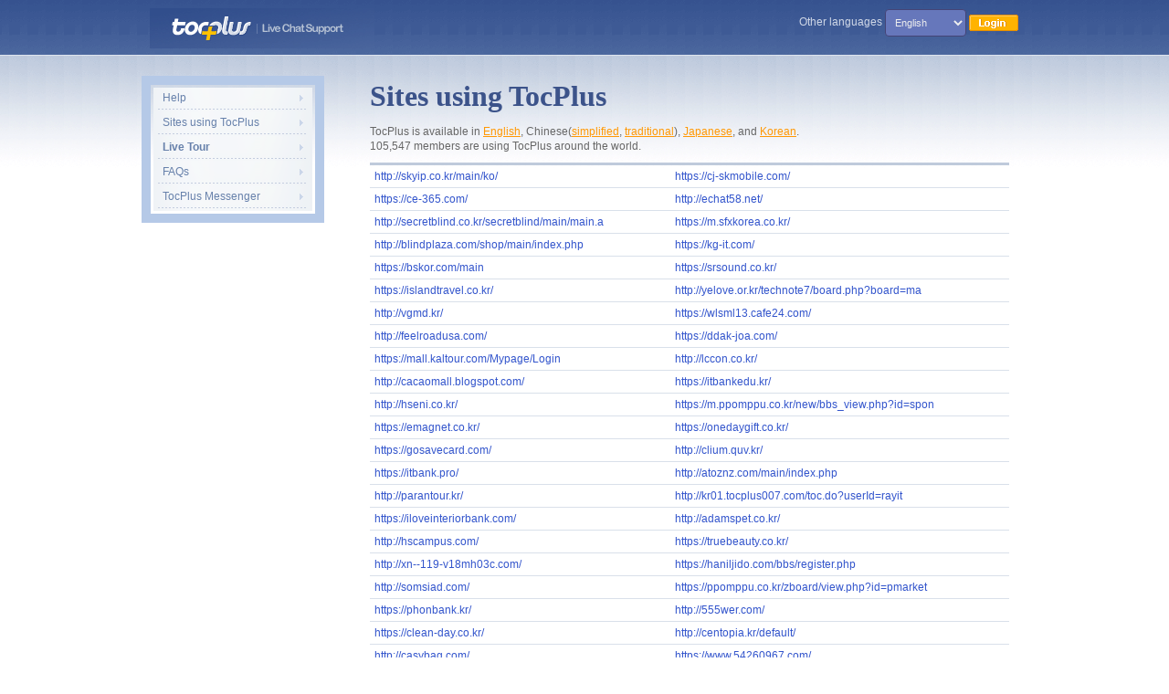

--- FILE ---
content_type: text/html;charset=UTF-8
request_url: https://tocplus.com/reference.do
body_size: 4254
content:


<!DOCTYPE HTML>








<html>
<head>
    <meta http-equiv="Content-Type" content="text/html; charset=UTF-8">
    <title>TocPlus - Live Help, Live Support </title>
    <meta name="viewport" content="width=device-width, initial-scale=1">
    <link rel="stylesheet" href="//cdnjs.cloudflare.com/ajax/libs/jqueryui/1.11.3/jquery-ui.css" type="text/css" media="all"/>
<link rel="stylesheet" href="//cdnjs.cloudflare.com/ajax/libs/twitter-bootstrap/2.3.2/css/bootstrap.min.css" type="text/css" media="all"/>
<link rel="stylesheet" href="//cdnjs.cloudflare.com/ajax/libs/twitter-bootstrap/2.3.2/css/bootstrap-responsive.min.css" type="text/css" media="all"/>

<script language="javascript" type="text/javascript" src="//ajax.googleapis.com/ajax/libs/jquery/1.11.3/jquery.min.js"></script>
<script language="javascript" type="text/javascript" src="//ajax.googleapis.com/ajax/libs/jqueryui/1.11.3/jquery-ui.min.js"></script>
<script language="javascript" type="text/javascript" src="//cdnjs.cloudflare.com/ajax/libs/jquery-migrate/1.2.1/jquery-migrate.min.js"></script>
<script language="javascript" type="text/javascript" src="//cdnjs.cloudflare.com/ajax/libs/jquery-easing/1.3/jquery.easing.min.js"></script>
<script language="javascript" type="text/javascript" src="//cdnjs.cloudflare.com/ajax/libs/jquery-mousewheel/3.1.13/jquery.mousewheel.min.js"></script>
<script language="javascript" type="text/javascript" src="//cdnjs.cloudflare.com/ajax/libs/jquery.cycle/3.03/jquery.cycle.all.min.js"></script>
<script language="javascript" type="text/javascript" src="//cdnjs.cloudflare.com/ajax/libs/twitter-bootstrap/2.3.2/js/bootstrap.min.js"></script>

<script language="javascript" type="text/javascript" src="//cdnjs.cloudflare.com/ajax/libs/json3/3.3.2/json3.min.js"></script>
<link href="/js/bootstrap/docs.css" rel="stylesheet">

<!-- Le HTML5 shim, for IE6-8 support of HTML5 elements -->
<!--[if lt IE 9]>
<script src="/js/html5shim/html5.js"></script>
<![endif]-->



<style>
    .ui-input-text, .ui-select, .ui-btn {
        display:inline;
    }
</style>

    <!-- Add fancyBox -->
<link rel="stylesheet" href="/js/fancybox/jquery.fancybox.css?v=2.0.6"
      type="text/css" media="screen"/>
<script type="text/javascript"
        src="/js/fancybox/jquery.fancybox.pack.js?v=2.0.6"></script>

<!-- Optionally add helpers - button, thumbnail and/or media -->
<link rel="stylesheet"
      href="/js/fancybox/helpers/jquery.fancybox-buttons.css?v=1.0.2"
      type="text/css" media="screen"/>
<script type="text/javascript"
        src="/js/fancybox/helpers/jquery.fancybox-buttons.js?v=1.0.2"></script>
<script type="text/javascript"
        src="/js/fancybox/helpers/jquery.fancybox-media.js?v=1.0.0"></script>

<link rel="stylesheet"
      href="/js/fancybox/helpers/jquery.fancybox-thumbs.css?v=2.0.6"
      type="text/css" media="screen"/>
<script type="text/javascript"
        src="/js/fancybox/helpers/jquery.fancybox-thumbs.js?v=2.0.6"></script>

<script type="text/javascript">
    $(document).ready(function () {
        $(".ajax").fancybox();
    });
</script>



    <script type="text/javascript">
        //http://wptheming.com/2012/01/tracking-outbound-links-with-google-analytics/
        $("a").on('click', function (e) {
            var url = $(this).attr("href");
            if (e.currentTarget.host != window.location.host) {
                _gat._getTrackerByName('demand')._trackEvent("Outbound Links", e.currentTarget.host, url, 0);
                if (e.metaKey || e.ctrlKey) {
                    var newtab = true;
                }
                if (!newtab) {
                    e.preventDefault();
                    setTimeout('document.location = "' + url + '"', 100);
                }
            }
        });
    </script>

    <style type="text/css" media="screen">
        @import url('/img/style.css');
    </style>

    <script type="text/javascript">
        $(function () {
            $(".button").button();
            $('.hoverablePNG a img').hover(
                    function () {
                        $(this).attr('src', $(this).attr('src').replace('.png', '_hover.png'));
                    },
                    function () {
                        $(this).attr('src', $(this).attr('src').replace('_hover.png', '.png'));
                    }
            );
        });
    </script>

</head>
<body id='portalBody'
 >









<script type="text/javascript">
    <!--
    function languageChange() {
        var box = document.getElementById("language")
        var domainName = box.options[box.selectedIndex].value;
        location.href = "http://" + domainName;
    }
    //-->
</script>
<div style="max-width:970px;margin:auto;">
<div>
    <div class="logo-area" style="">
        <a href="/" target="_top" style="margin-right:30px;">
            <img src='/img/logo_en.gif' alt="TocPlus - Live Help, Live Support "></a>
        
    </div>
    <div id='header'>
        
            
            
                Other languages
                <select id="language"
                        style="font-size: 8pt; background-color: #67b; color: #eee; border: solid 1px #447;width: inherit;"
                        onchange="languageChange();">
                    <option value="tocplus.com" selected>English</option>
                    <option value="jp.tocplus.com" >日本語</option>
                    <option value="tocplus.co.kr" >한국어</option>
                    <option value="cn.tocplus.com" >中文 (简体)
                    </option>
                    <option value="tw.tocplus.com" >中文 (繁體)
                    </option>
                </select>
                <a href="/login.do"><img src="/img/iconLogin_en.gif"/></a>
            
        </div>
</div>
<div style="clear:both;"> &nbsp; </div>
<script>
    $(function () {
        $("#sidebar-collapsed").click(function () {
                    $("#sidebar").css({display: "block", position: "relative"})
                }
        )
    })
</script>
<div id="sidebar-collapsed" class="btn btn-danger btn-large" style="font-weight: bold;font-size:1.3em;width:200px;" onclick="this.style.display='none'">
    <i class="icon-th-list icon-white"></i>
    
    Open Menu
</div>
<div id="sidebar">
    <div>
        <ul id="menu" style="border: 10px solid #B5C9E7;width:174px;margin-top:0px;padding: 3px;">
            
                
                
                    <li><a href="/help.do">Help</a></li>
                    
                    <li><a href="/reference.do">Sites using TocPlus</a></li>
                    
                    <li><a href="/testConsole.do"><b>Live Tour</b></a></li>
                    <li><a href="/faq.do">FAQs</a></li>
                    <li><a href="/help_messenger.do">TocPlus Messenger</a></li>
                
            
            
            
        </ul>
        <div style="margin:0px 0px 35px 10px; width:180px;">
            
            
            

            
        </div>
    </div>
</div>
<div class="content">
<h2>Sites using TocPlus</h2>









<p>TocPlus is available in <a href="https://tocplus.com">English</a>, Chinese(<a href="http://cn.tocplus.com">simplified</a>, <a href="http://cn.tocplus.com">traditional</a>), <a href="http://jp.tocplus.com">Japanese</a>, and <a href="http://tocplus.co.kr">Korean</a>.<br>105,547 members are using TocPlus around the world.</p>

<table class="formElements" width="100%">
    <tr>
        
        <td><a href='http://skyip.co.kr/main/ko/' target='_blank' rel='nofollow' >http://skyip.co.kr/main/ko/</a><!-- jsdain --></td>
        
        
        <td><a href='https://cj-skmobile.com/' target='_blank' rel='nofollow' >https://cj-skmobile.com/</a><!-- heaven1102 --></td>
        
    </tr>
    <tr>
        
        
        <td><a href='https://ce-365.com/' target='_blank' rel='nofollow' >https://ce-365.com/</a><!-- vldhfk --></td>
        
        
        <td><a href='http://echat58.net/' target='_blank' rel='nofollow' >http://echat58.net/</a><!-- echat1010 --></td>
        
    </tr>
    <tr>
        
        
        <td><a href='http://secretblind.co.kr/secretblind/main/main.asp?c4=222.239.104.38&c7=/start.asp&c8=en,*&c9=secretblind.co.kr&c10=&category_num=&code=&Qs=&id=&pw=&mobile=0' target='_blank' rel='nofollow' >http://secretblind.co.kr/secretblind/main/main.a</a><!-- mastp01 --></td>
        
        
        <td><a href='https://m.sfxkorea.co.kr/' target='_blank' rel='nofollow' >https://m.sfxkorea.co.kr/</a><!-- globuskorea --></td>
        
    </tr>
    <tr>
        
        
        <td><a href='http://blindplaza.com/shop/main/index.php' target='_blank' rel='nofollow' >http://blindplaza.com/shop/main/index.php</a><!-- blindplaza --></td>
        
        
        <td><a href='https://kg-it.com/' target='_blank' rel='nofollow' >https://kg-it.com/</a><!-- gkaajsl88 --></td>
        
    </tr>
    <tr>
        
        
        <td><a href='https://bskor.com/main' target='_blank' rel='nofollow' >https://bskor.com/main</a><!-- modopam --></td>
        
        
        <td><a href='https://srsound.co.kr/' target='_blank' rel='nofollow' >https://srsound.co.kr/</a><!-- shs0101 --></td>
        
    </tr>
    <tr>
        
        
        <td><a href='https://islandtravel.co.kr/' target='_blank' rel='nofollow' >https://islandtravel.co.kr/</a><!-- ksh0064 --></td>
        
        
        <td><a href='http://yelove.or.kr/technote7/board.php?board=map2' target='_blank' rel='nofollow' >http://yelove.or.kr/technote7/board.php?board=ma</a><!-- yelove --></td>
        
    </tr>
    <tr>
        
        
        <td><a href='http://vgmd.kr/' target='_blank' rel='nofollow' >http://vgmd.kr/</a><!-- goldmedal --></td>
        
        
        <td><a href='https://wlsml13.cafe24.com/' target='_blank' rel='nofollow' >https://wlsml13.cafe24.com/</a><!-- wlsml13 --></td>
        
    </tr>
    <tr>
        
        
        <td><a href='http://feelroadusa.com/' target='_blank' rel='nofollow' >http://feelroadusa.com/</a><!-- feel1 --></td>
        
        
        <td><a href='https://ddak-joa.com/' target='_blank' rel='nofollow' >https://ddak-joa.com/</a><!-- tong2269 --></td>
        
    </tr>
    <tr>
        
        
        <td><a href='https://mall.kaltour.com/Mypage/Login' target='_blank' rel='nofollow' >https://mall.kaltour.com/Mypage/Login</a><!-- jazzceo --></td>
        
        
        <td><a href='http://lccon.co.kr/' target='_blank' rel='nofollow' >http://lccon.co.kr/</a><!-- doksam --></td>
        
    </tr>
    <tr>
        
        
        <td><a href="https://cacaomall.blogspot.com/" target='_blank' rel='nofollow'>http://cacaomall.blogspot.com/</a><!-- gaga8220 --></td>
        
        
        <td><a href='https://itbankedu.kr/' target='_blank' rel='nofollow' >https://itbankedu.kr/</a><!-- jin8404 --></td>
        
    </tr>
    <tr>
        
        
        <td><a href='http://hseni.co.kr/' target='_blank' rel='nofollow' >http://hseni.co.kr/</a><!-- plus64 --></td>
        
        
        <td><a href='https://m.ppomppu.co.kr/new/bbs_view.php?id=sponsor&no=12503' target='_blank' rel='nofollow' >https://m.ppomppu.co.kr/new/bbs_view.php?id=spon</a><!-- xpeed8282 --></td>
        
    </tr>
    <tr>
        
        
        <td><a href='https://emagnet.co.kr/' target='_blank' rel='nofollow' >https://emagnet.co.kr/</a><!-- imjune57 --></td>
        
        
        <td><a href='https://onedaygift.co.kr/' target='_blank' rel='nofollow' >https://onedaygift.co.kr/</a><!-- onedaygift --></td>
        
    </tr>
    <tr>
        
        
        <td><a href='https://gosavecard.com/' target='_blank' rel='nofollow' >https://gosavecard.com/</a><!-- savesystem --></td>
        
        
        <td><a href='http://clium.quv.kr/' target='_blank' rel='nofollow' >http://clium.quv.kr/</a><!-- ruftlr --></td>
        
    </tr>
    <tr>
        
        
        <td><a href='https://itbank.pro/' target='_blank' rel='nofollow' >https://itbank.pro/</a><!-- yuminjun88 --></td>
        
        
        <td><a href='http://atoznz.com/main/index.php' target='_blank' rel='nofollow' >http://atoznz.com/main/index.php</a><!-- atoz --></td>
        
    </tr>
    <tr>
        
        
        <td><a href='http://parantour.kr/' target='_blank' rel='nofollow' >http://parantour.kr/</a><!-- patour --></td>
        
        
        <td><a href='http://kr01.tocplus007.com/toc.do?userId=rayit' target='_blank' rel='nofollow' >http://kr01.tocplus007.com/toc.do?userId=rayit</a><!-- rayit --></td>
        
    </tr>
    <tr>
        
        
        <td><a href='https://iloveinteriorbank.com/' target='_blank' rel='nofollow' >https://iloveinteriorbank.com/</a><!-- sky70662 --></td>
        
        
        <td><a href='http://adamspet.co.kr/' target='_blank' rel='nofollow' >http://adamspet.co.kr/</a><!-- adamspet --></td>
        
    </tr>
    <tr>
        
        
        <td><a href='http://hscampus.com/' target='_blank' rel='nofollow' >http://hscampus.com/</a><!-- pms2668 --></td>
        
        
        <td><a href='https://truebeauty.co.kr/' target='_blank' rel='nofollow' >https://truebeauty.co.kr/</a><!-- truebeauty2000 --></td>
        
    </tr>
    <tr>
        
        
        <td><a href='http://xn--119-v18mh03c.com/' target='_blank' rel='nofollow' >http://xn--119-v18mh03c.com/</a><!-- khykumdo --></td>
        
        
        <td><a href='https://haniljido.com/bbs/register.php' target='_blank' rel='nofollow' >https://haniljido.com/bbs/register.php</a><!-- aadmin --></td>
        
    </tr>
    <tr>
        
        
        <td><a href='http://somsiad.com/' target='_blank' rel='nofollow' >http://somsiad.com/</a><!-- somsi2002 --></td>
        
        
        <td><a href='https://ppomppu.co.kr/zboard/view.php?id=pmarket2&no=1437236' target='_blank' rel='nofollow' >https://ppomppu.co.kr/zboard/view.php?id=pmarket</a><!-- bojjang --></td>
        
    </tr>
    <tr>
        
        
        <td><a href='https://phonbank.kr/' target='_blank' rel='nofollow' >https://phonbank.kr/</a><!-- doohee12 --></td>
        
        
        <td><a href='http://555wer.com/' target='_blank' rel='nofollow' >http://555wer.com/</a><!-- qls5888 --></td>
        
    </tr>
    <tr>
        
        
        <td><a href='https://clean-day.co.kr/' target='_blank' rel='nofollow' >https://clean-day.co.kr/</a><!-- cleanday --></td>
        
        
        <td><a href='http://centopia.kr/default/' target='_blank' rel='nofollow' >http://centopia.kr/default/</a><!-- trust --></td>
        
    </tr>
    <tr>
        
        
        <td><a href='http://casybag.com/' target='_blank' rel='nofollow' >http://casybag.com/</a><!-- withluxury1 --></td>
        
        
        <td><a href='https://www.54260967.com/' target='_blank' rel='nofollow' >https://www.54260967.com/</a><!-- jsgift0967 --></td>
        
    </tr>
    <tr>
        
        
        <td><a href='https://www.ingigift.co.kr/' target='_blank' rel='nofollow' >https://www.ingigift.co.kr/</a><!-- ingigift --></td>
        
        
        <td><a href='http://xn--p39al5b84rkte2nw.com/' target='_blank' rel='nofollow' >http://xn--p39al5b84rkte2nw.com/</a><!-- ars7467 --></td>
        
    </tr>
    <tr>
        
        
        <td><a href='http://goyangitour.com/' target='_blank' rel='nofollow' >http://goyangitour.com/</a><!-- goyangi --></td>
        
        
        <td><a href='https://joyt.co.kr/' target='_blank' rel='nofollow' >https://joyt.co.kr/</a><!-- JOYTSHOP --></td>
        
    </tr>
    <tr>
        
        
        <td><a href='http://www.one2oneforex.ca/index2.php' target='_blank' rel='nofollow' >http://www.one2oneforex.ca/index2.php</a><!-- one2oneforex --></td>
        
        
        <td><a href='http://xn--hy1bu3cxyicqdwtk99w.com/' target='_blank' rel='nofollow' >http://xn--hy1bu3cxyicqdwtk99w.com/</a><!-- 1024222 --></td>
        
    </tr>
    <tr>
        
        
    </tr>
</table>


</div>



</div>    
</div>       

<div id='footer' style="clear:both;">
    

    
    
        <img src="/img/footerBackground.gif"/>
    

</div>
<script>
    // Window load event used just in case window height is dependant upon images
    $(window).bind("load", function () {

        var footerHeight = 0,
                footerTop = 0,
                $footer = $("#footer");

        positionFooter();

        function positionFooter() {

            footerHeight = $footer.height();
            footerTop = ($(window).scrollTop() + $(window).height() - footerHeight) + "px";

            if (($(document.body).height() + footerHeight) < $(window).height()) {
                $footer.css({
                    position:"absolute",
                    top:footerTop
                })
            } else {
                $footer.css({
                    position:"static"
                })
            }

        }

        $(window)
                .scroll(positionFooter)
                .resize(positionFooter)

    });
</script>

<!-- Global site tag (gtag.js) - Google Analytics -->
<script async src="https://www.googletagmanager.com/gtag/js?id=G-QR9QY47G9R"></script>
<script>
  window.dataLayer = window.dataLayer || [];
  function gtag(){dataLayer.push(arguments);}
  gtag('js', new Date());

  gtag('config', 'G-QR9QY47G9R');
</script>


<script defer src="https://static.cloudflareinsights.com/beacon.min.js/vcd15cbe7772f49c399c6a5babf22c1241717689176015" integrity="sha512-ZpsOmlRQV6y907TI0dKBHq9Md29nnaEIPlkf84rnaERnq6zvWvPUqr2ft8M1aS28oN72PdrCzSjY4U6VaAw1EQ==" data-cf-beacon='{"version":"2024.11.0","token":"c888cb7e8de5429e838f61a738f97854","r":1,"server_timing":{"name":{"cfCacheStatus":true,"cfEdge":true,"cfExtPri":true,"cfL4":true,"cfOrigin":true,"cfSpeedBrain":true},"location_startswith":null}}' crossorigin="anonymous"></script>
</body>
</html>


--- FILE ---
content_type: text/css;charset=UTF-8
request_url: https://tocplus.com/img/style.css
body_size: 1447
content:
@CHARSET "UTF-8";

body {
    margin: 0px;
    padding: 0px;
    line-height: normal;
    font-size: 75%;
    font-family: 芥 竟, sans-serif, Arial, Verdana, "Lucida Grande", "Lucida Sans Unicode";
}

/* bootstrap workaround */
select,
textarea,
input[type="text"],
input[type="password"],
input[type="datetime"],
input[type="datetime-local"],
input[type="date"],
input[type="month"],
input[type="time"],
input[type="week"],
input[type="number"],
input[type="email"],
input[type="url"],
input[type="search"],
input[type="tel"],
input[type="color"],
.uneditable-input {
    margin-bottom: 0px;
}

body#portalBody {
    background: url(headerBackground.png) repeat-x top center;
}

a:hover {
    text-decoration: underline !important;
}

li {
    line-height: 140%;
}

/* jquery cycle plugin */

#nav a, #s7 strong {
    width: 20px;
    height: 20px;
    display: block;
    float: left;
    text-indent: -9753px;
    margin: 0px 3px 0px 3px;
    background: url('/img/main/bullet.png') no-repeat;
    text-decoration: none;
}

#nav a.activeSlide {
    background: url('/img/main/bullet_hover.png');
}

#nav a:focus {
    outline: none;
}

#slideshow {
    width: 100%;
}

#slideshow a {
    width: 100%;
}

#slideshow img {
    max-width: 690px;
    width: 98%;
    border: 9px solid #99b0d6;
}

/* */
#sidebar {
    float: left;
    position: fixed;
    margin: 7px 0px 0px 0px;
    padding: 0px;
    width: 216px;
    display: block;
}

#sidebar ul {
    margin: 0px;
    padding: 0px;
    list-style-type: none;
}

#sidebar ul li {
    margin: 0px;
    padding: 0px;
    line-height: 190%;
    background: url(sidebarBackground.gif);
}

#sidebar ul li a {
    margin: 0px;
    padding: 0px 0px 0px 10px;
    height: 27px;
    color: #6781ab;
    text-decoration: none;
    display: block;
}

#sidebar ul li a:hover {
    background: url(sidebarHover.gif) no-repeat;
    font: bold;
    color: #fff;
}

#sidebar-collapsed {
    display: none;
}

#menu {
    line-height: 190%;
}

.notice {
    margin: 9px;
    padding: 1.0em;
    border: 1px solid #333;
    background-color: #ffffe0;
    display: block; /* IE double margin bug fix */
}

input.submit {
    width: 111px;
    height: 32px;
    border: none;
    font-size: 9pt;
    font-weight: bold;
    color: #6f2f00;
    cursor: hand;
    background: url(/img/button.gif) no-repeat;
}

input.submit:hover {
    background: url(/img/button_hover.gif) no-repeat;
}

#modified {
    background-color: #ffe070;
    display: inline; /* IE double margin bug fix */
}

.popup {
    position: absolute;
    left: 300px;
    top: 150px;
    width: 600px;
    padding: 10px;
    border: #47629a solid 3px;
    background: #e7ecf2;
    visibility: hidden;
}

.popup h1 {
    font-weight: bold;
    font-size: 110%;
    color: #47629a;
}

.alertPopup {
    position: absolute;
    left: 300px;
    top: 150px;
    width: 600px;
    padding: 10px;
    border: #c51919 solid 3px;
    background: #fcfbb5;
    visibility: hidden;
}

.alertPopup h1 {
    font-weight: bold;
    font-size: 110%;
    color: #c51919;
}

.content {
    margin: 0px 20px 20px 20px;
    width: 700px;
    color: #666;
    display: block;
    float: right;
}

.content p {
    line-height: 140%;
}

select {
    width: inherit;
}

a {
    color: #ff9804;
    font: bold;
    text-decoration: underline;
}

a.btn {
    text-decoration: none;
}

.content h2 {
    color: #3c538a;
    font: bold;
    font-family: 芥 竟;
}

.content h3 {
    color: #eaedf3;
    font: bold;
    font-family: 芥 竟;
    background: url(h3Background.gif) no-repeat #fff top left;
    padding: 4px 3px 3px 17px;
    margin-top: 65px;
    font-size: 10pt;
    border: 1px solid #cdd6e4;
    line-height: normal;
    margin-bottom: 15px;
}

.noticeBox {
    padding: 10px;
    border: 1px solid #E1DED7;
    color: #435A7A;
    line-height: 190%;
}

img {
    border: 0px;
}

table {
    border-collapse: collapse;
    font-size: 100%;
    border: none;
    margin: 0;
    padding: 0;
}

td {
    padding: 3px;
    border: 1px solid #555;
    color: #666;
}

table td {
    margin: 0;
    padding: 0;
    border: 0;
    text-align: left;
}

table.formElements {
    border-top: 3px solid #bfcadb;
    border-bottom: 3px solid #bfcadb;
    border-left: none;
    border-right: none;
}

table.formElements td, table.formElements th {
    padding: 5px;
    border: none;
    border-bottom: 1px solid #d9e0ea;
}

.content table.formElements a {
    color: #3355cc;
    font: normal;
    text-decoration: none;
}

.content table.formElements a:hover {
    text-decoration: underline;
}

.formItemTitle {
    font-weight: bold;
    background: #e7ecf2;
    color: #47629a;
    width: 120px;
}

.formItemTitle td {
    color: #47629a;
}

table.formElements thead tr {
    font-weight: bold;
    background: #e7ecf2;
    color: #47629a;
    width: 120px;
}

table.formElements thead td {
    color: #47629a;
}

#footer {
    width: 100%;
    background: url(footerBackground.gif) bottom repeat-x;
}

#header {
    float: right;
    color: #d0d8e7;
    margin: 10px 10px 5px 5px;
    height: 47px;
    text-align: right;
    line-height: 170%;
    display: inline; /* IE double margin bug fix */
}

#header a {
    color: #d0d8e7;
    text-decoration: none;
}

#header a:hover {
    color: #fff;
    text-decoration: underline;
}

#header img {
    vertical-align: middle;
}

.errors {
    color: red;
    background: #FF6;
    padding: 4px;
    border: solid 1px #D90;
    font-weight: bold;
}

.wideJoinBanner {
    display: block;
    width: 699px;
    height: 78px;
    background: url("step0.gif") no-repeat 0 0;
}

.wideJoinBanner:hover {
    background: url("step0on.gif") no-repeat 0 0;
}

.helpAttachIcon {
    width: 68px;
    height: 68px;
    background: url("help/attach-icon-frame-off.gif") no-repeat 0 0;
    margin: 6px;
    padding: 5px 2px 5px 2px;
    float: left;
}

.helpAttachIcon:hover {
    background: url("help/attach-icon-frame-on.gif") no-repeat 0 0;
}

.outerScreen {
    border: 1px solid #ccd8ea;
}

.innerScreen {
    border: 9px solid #99b0d6;
    background-color: #fff;
}

@media (max-width: 920px) {
    #sidebar {
        display: none;
        margin-top: 20px;
        width: 100%;
    }

    #sidebar-collapsed {
        display: inline-block;
    }

    .content {
        width: auto;
        max-width: 700px;
        clear: both;
        float: none !important;
        margin-left: 0;
    }
}

.logo-area {
    padding: 9px;
    float: left;
}

@media (min-width: 768px) {
    .logo-area {
        width:600px;
    }
}

@media (max-width: 768px) {
    .logo-area {
        width:398px;
    }
}

@media (max-width: 768px) {
    .search-box-label {
        margin-right: -193px;
    }
}